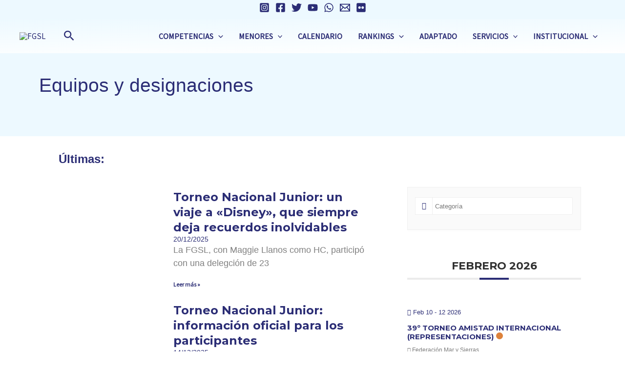

--- FILE ---
content_type: text/css
request_url: https://fgsl.org.ar/wp-content/uploads/elementor/css/post-10753.css?ver=1752795578
body_size: 1283
content:
.elementor-10753 .elementor-element.elementor-element-374c065:not(.elementor-motion-effects-element-type-background), .elementor-10753 .elementor-element.elementor-element-374c065 > .elementor-motion-effects-container > .elementor-motion-effects-layer{background-color:var( --e-global-color-astglobalcolor6 );}.elementor-10753 .elementor-element.elementor-element-374c065{transition:background 0.3s, border 0.3s, border-radius 0.3s, box-shadow 0.3s;padding:0px 0px 0px 0px;}.elementor-10753 .elementor-element.elementor-element-374c065 > .elementor-background-overlay{transition:background 0.3s, border-radius 0.3s, opacity 0.3s;}.elementor-10753 .elementor-element.elementor-element-acca947 > .elementor-element-populated{margin:29px 0px 29px 0px;--e-column-margin-right:0px;--e-column-margin-left:0px;}.elementor-10753 .elementor-element.elementor-element-55aa2112{text-align:left;}.elementor-10753 .elementor-element.elementor-element-55aa2112 .elementor-heading-title{font-family:"Rubik", Sans-serif;font-size:2.3rem;font-weight:500;line-height:1.4em;color:var( --e-global-color-astglobalcolor0 );}.elementor-10753 .elementor-element.elementor-element-c028c65{--divider-border-style:solid;--divider-color:var( --e-global-color-astglobalcolor0 );--divider-border-width:3px;}.elementor-10753 .elementor-element.elementor-element-c028c65 > .elementor-widget-container{padding:15px 0px 0px 0px;}.elementor-10753 .elementor-element.elementor-element-c028c65 .elementor-divider-separator{width:29%;margin:0 auto;margin-left:0;}.elementor-10753 .elementor-element.elementor-element-c028c65 .elementor-divider{text-align:left;padding-block-start:0px;padding-block-end:0px;}.elementor-10753 .elementor-element.elementor-element-7f3f9209{margin-top:29px;margin-bottom:0px;}.elementor-10753 .elementor-element.elementor-element-6af58f44.elementor-column > .elementor-widget-wrap{justify-content:flex-start;}.elementor-10753 .elementor-element.elementor-element-6af58f44 > .elementor-widget-wrap > .elementor-widget:not(.elementor-widget__width-auto):not(.elementor-widget__width-initial):not(:last-child):not(.elementor-absolute){margin-bottom:5px;}.elementor-10753 .elementor-element.elementor-element-6af58f44 > .elementor-element-populated{padding:0px 50px 0px 20px;}.elementor-10753 .elementor-element.elementor-element-30403b8 > .elementor-widget-container{padding:0px 30px 0px 30px;}.elementor-10753 .elementor-element.elementor-element-30403b8{text-align:left;}.elementor-10753 .elementor-element.elementor-element-30403b8 .elementor-heading-title{font-family:"Muli", Sans-serif;font-size:1.4rem;font-weight:bold;text-transform:capitalize;line-height:1.5em;color:var( --e-global-color-astglobalcolor0 );}.elementor-10753 .elementor-element.elementor-element-a9d5a89{--divider-border-style:solid;--divider-color:var( --e-global-color-astglobalcolor0 );--divider-border-width:3px;}.elementor-10753 .elementor-element.elementor-element-a9d5a89 > .elementor-widget-container{padding:15px 0px 0px 0px;}.elementor-10753 .elementor-element.elementor-element-a9d5a89 .elementor-divider-separator{width:29%;margin:0 auto;margin-left:0;}.elementor-10753 .elementor-element.elementor-element-a9d5a89 .elementor-divider{text-align:left;padding-block-start:0px;padding-block-end:0px;}.elementor-10753 .elementor-element.elementor-element-7489f63{text-align:center;}.elementor-10753 .elementor-element.elementor-element-7489f63 .elementor-heading-title{font-family:"Montserrat", Sans-serif;font-size:2.6rem;font-weight:bold;text-transform:uppercase;line-height:44px;color:var( --e-global-color-astglobalcolor0 );}.elementor-10753 .elementor-element.elementor-element-7a08940f{--grid-row-gap:23px;--grid-column-gap:29px;}.elementor-10753 .elementor-element.elementor-element-7a08940f > .elementor-widget-container{margin:0px 0px 30px 0px;}.elementor-10753 .elementor-element.elementor-element-7a08940f .elementor-posts-container .elementor-post__thumbnail{padding-bottom:calc( 0.75 * 100% );}.elementor-10753 .elementor-element.elementor-element-7a08940f:after{content:"0.75";}.elementor-10753 .elementor-element.elementor-element-7a08940f .elementor-post__thumbnail__link{width:35%;}.elementor-10753 .elementor-element.elementor-element-7a08940f .elementor-post__meta-data span + span:before{content:"///";}.elementor-10753 .elementor-element.elementor-element-7a08940f .elementor-post__text{padding:0px 0px 0px 0px;}.elementor-10753 .elementor-element.elementor-element-7a08940f.elementor-posts--thumbnail-left .elementor-post__thumbnail__link{margin-right:30px;}.elementor-10753 .elementor-element.elementor-element-7a08940f.elementor-posts--thumbnail-right .elementor-post__thumbnail__link{margin-left:30px;}.elementor-10753 .elementor-element.elementor-element-7a08940f.elementor-posts--thumbnail-top .elementor-post__thumbnail__link{margin-bottom:30px;}.elementor-10753 .elementor-element.elementor-element-7a08940f .elementor-post__title, .elementor-10753 .elementor-element.elementor-element-7a08940f .elementor-post__title a{color:var( --e-global-color-astglobalcolor0 );font-size:24px;font-weight:700;}.elementor-10753 .elementor-element.elementor-element-7a08940f .elementor-post__title{margin-bottom:0px;}.elementor-10753 .elementor-element.elementor-element-7a08940f .elementor-post__meta-data{color:var( --e-global-color-astglobalcolor0 );font-family:"Rubik", Sans-serif;font-size:14px;font-weight:300;margin-bottom:0px;}.elementor-10753 .elementor-element.elementor-element-7a08940f .elementor-post__excerpt p{color:rgba(0,0,0,0.5);font-family:"Rubik", Sans-serif;font-size:18px;font-weight:300;}.elementor-10753 .elementor-element.elementor-element-7a08940f .elementor-post__excerpt{margin-bottom:14px;}.elementor-10753 .elementor-element.elementor-element-7a08940f .elementor-pagination{text-align:center;font-family:var( --e-global-typography-primary-font-family ), Sans-serif;font-weight:var( --e-global-typography-primary-font-weight );margin-top:15px;}body:not(.rtl) .elementor-10753 .elementor-element.elementor-element-7a08940f .elementor-pagination .page-numbers:not(:first-child){margin-left:calc( 16px/2 );}body:not(.rtl) .elementor-10753 .elementor-element.elementor-element-7a08940f .elementor-pagination .page-numbers:not(:last-child){margin-right:calc( 16px/2 );}body.rtl .elementor-10753 .elementor-element.elementor-element-7a08940f .elementor-pagination .page-numbers:not(:first-child){margin-right:calc( 16px/2 );}body.rtl .elementor-10753 .elementor-element.elementor-element-7a08940f .elementor-pagination .page-numbers:not(:last-child){margin-left:calc( 16px/2 );}.elementor-10753 .elementor-element.elementor-element-2703b1f > .elementor-element-populated{transition:background 0.3s, border 0.3s, border-radius 0.3s, box-shadow 0.3s;padding:0px 20px 0px 23px;}.elementor-10753 .elementor-element.elementor-element-2703b1f > .elementor-element-populated > .elementor-background-overlay{transition:background 0.3s, border-radius 0.3s, opacity 0.3s;}.elementor-10753 .elementor-element.elementor-element-135aa63{text-align:center;}.elementor-10753 .elementor-element.elementor-element-135aa63 .elementor-heading-title{font-family:"Montserrat", Sans-serif;font-size:2.6rem;font-weight:bold;text-transform:uppercase;line-height:44px;color:var( --e-global-color-astglobalcolor0 );}.elementor-10753 .elementor-element.elementor-element-4b075af > .elementor-widget-container{margin:-20px 0px 0px 0px;}.elementor-10753 .elementor-element.elementor-element-7de03e5 > .elementor-widget-container{padding:0px 30px 0px 30px;}.elementor-10753 .elementor-element.elementor-element-7de03e5{text-align:center;}.elementor-10753 .elementor-element.elementor-element-7de03e5 .elementor-heading-title{font-family:"Muli", Sans-serif;font-size:1.4rem;font-weight:bold;text-transform:capitalize;line-height:1.5em;color:var( --e-global-color-astglobalcolor0 );}.elementor-10753 .elementor-element.elementor-element-b8b16fc{--divider-border-style:solid;--divider-color:var( --e-global-color-astglobalcolor0 );--divider-border-width:3px;}.elementor-10753 .elementor-element.elementor-element-b8b16fc > .elementor-widget-container{padding:0px 0px 0px 0px;}.elementor-10753 .elementor-element.elementor-element-b8b16fc .elementor-divider-separator{width:29%;margin:0 auto;margin-center:0;}.elementor-10753 .elementor-element.elementor-element-b8b16fc .elementor-divider{text-align:center;padding-block-start:0px;padding-block-end:0px;}.elementor-10753 .elementor-element.elementor-element-471c539{--grid-row-gap:30px;--grid-column-gap:30px;}.elementor-10753 .elementor-element.elementor-element-471c539 > .elementor-widget-container{margin:0px 0px 0px 0px;}.elementor-10753 .elementor-element.elementor-element-471c539 .elementor-posts-container .elementor-post__thumbnail{padding-bottom:calc( 0.75 * 100% );}.elementor-10753 .elementor-element.elementor-element-471c539:after{content:"0.75";}.elementor-10753 .elementor-element.elementor-element-471c539 .elementor-post__thumbnail__link{width:40%;}.elementor-10753 .elementor-element.elementor-element-471c539 .elementor-post__meta-data span + span:before{content:"///";}.elementor-10753 .elementor-element.elementor-element-471c539 .elementor-post__text{padding:20px 0px 0px 0px;}.elementor-10753 .elementor-element.elementor-element-471c539.elementor-posts--thumbnail-left .elementor-post__thumbnail__link{margin-right:20px;}.elementor-10753 .elementor-element.elementor-element-471c539.elementor-posts--thumbnail-right .elementor-post__thumbnail__link{margin-left:20px;}.elementor-10753 .elementor-element.elementor-element-471c539.elementor-posts--thumbnail-top .elementor-post__thumbnail__link{margin-bottom:20px;}.elementor-10753 .elementor-element.elementor-element-471c539 .elementor-post__title, .elementor-10753 .elementor-element.elementor-element-471c539 .elementor-post__title a{color:var( --e-global-color-astglobalcolor0 );font-size:13px;font-weight:500;}.elementor-10753 .elementor-element.elementor-element-471c539 .elementor-post__title{margin-bottom:6px;}.elementor-10753 .elementor-element.elementor-element-471c539 .elementor-post__meta-data{color:rgba(12,12,12,0.5);font-size:11px;font-weight:300;text-transform:capitalize;margin-bottom:0px;}.elementor-10753 .elementor-element.elementor-element-471c539 .elementor-post__meta-data span:before{color:rgba(12,12,12,0.5);}.elementor-10753 .elementor-element.elementor-element-162244c .elementor-button{background-color:var( --e-global-color-astglobalcolor0 );font-family:"Muli", Sans-serif;font-weight:600;text-transform:uppercase;line-height:21px;letter-spacing:2px;fill:#FFFFFF;color:#FFFFFF;border-radius:3px 3px 3px 3px;}.elementor-10753 .elementor-element.elementor-element-162244c > .elementor-widget-container{margin:0px 0px 0px 0px;}.elementor-10753 .elementor-element.elementor-element-50a7ca7 > .elementor-container{min-height:399px;}.elementor-10753 .elementor-element.elementor-element-50a7ca7{margin-top:0px;margin-bottom:0px;padding:20px 20px 20px 20px;}.elementor-10753 .elementor-element.elementor-element-a7c38ee{margin-top:029px;margin-bottom:29px;}.elementor-10753 .elementor-element.elementor-element-3c5a411 > .elementor-widget-wrap > .elementor-widget:not(.elementor-widget__width-auto):not(.elementor-widget__width-initial):not(:last-child):not(.elementor-absolute){margin-bottom:10px;}.elementor-10753 .elementor-element.elementor-element-3c5a411 > .elementor-element-populated{padding:0px 20px 0px 20px;}.elementor-10753 .elementor-element.elementor-element-37e7b15 > .elementor-widget-container{padding:0px 0px 0px 0px;}.elementor-10753 .elementor-element.elementor-element-37e7b15{text-align:left;}.elementor-10753 .elementor-element.elementor-element-37e7b15 .elementor-heading-title{font-family:"Muli", Sans-serif;font-size:1.4rem;font-weight:bold;text-transform:capitalize;line-height:1.5em;color:var( --e-global-color-astglobalcolor0 );}.elementor-10753 .elementor-element.elementor-element-4f24a08{--grid-row-gap:35px;--grid-column-gap:30px;}.elementor-10753 .elementor-element.elementor-element-4f24a08 > .elementor-widget-container{margin:10px 0px 0px 0px;}.elementor-10753 .elementor-element.elementor-element-4f24a08 .elementor-posts-container .elementor-post__thumbnail{padding-bottom:calc( 0.75 * 100% );}.elementor-10753 .elementor-element.elementor-element-4f24a08:after{content:"0.75";}.elementor-10753 .elementor-element.elementor-element-4f24a08 .elementor-post__thumbnail__link{width:100%;}.elementor-10753 .elementor-element.elementor-element-4f24a08.elementor-posts--thumbnail-left .elementor-post__thumbnail__link{margin-right:30px;}.elementor-10753 .elementor-element.elementor-element-4f24a08.elementor-posts--thumbnail-right .elementor-post__thumbnail__link{margin-left:30px;}.elementor-10753 .elementor-element.elementor-element-4f24a08.elementor-posts--thumbnail-top .elementor-post__thumbnail__link{margin-bottom:30px;}.elementor-10753 .elementor-element.elementor-element-4f24a08 .elementor-post__title, .elementor-10753 .elementor-element.elementor-element-4f24a08 .elementor-post__title a{color:var( --e-global-color-astglobalcolor0 );font-size:18px;font-weight:600;line-height:1.6em;}.elementor-10753 .elementor-element.elementor-element-4f24a08 .elementor-post__title{margin-bottom:20px;}@media(max-width:1024px){.elementor-10753 .elementor-element.elementor-element-374c065{padding:0px 50px 0px 50px;}.elementor-10753 .elementor-element.elementor-element-55aa2112 .elementor-heading-title{font-size:30px;}.elementor-10753 .elementor-element.elementor-element-7f3f9209{margin-top:100px;margin-bottom:0px;}.elementor-10753 .elementor-element.elementor-element-6af58f44 > .elementor-element-populated{padding:0px 50px 0px 50px;}.elementor-10753 .elementor-element.elementor-element-7a08940f .elementor-posts-container .elementor-post__thumbnail{padding-bottom:calc( 0.8 * 100% );}.elementor-10753 .elementor-element.elementor-element-7a08940f:after{content:"0.8";}.elementor-10753 .elementor-element.elementor-element-7a08940f .elementor-post__thumbnail__link{width:45%;}.elementor-10753 .elementor-element.elementor-element-2703b1f > .elementor-element-populated{padding:0px 50px 0px 50px;}.elementor-10753 .elementor-element.elementor-element-471c539 .elementor-posts-container .elementor-post__thumbnail{padding-bottom:calc( 1.2 * 100% );}.elementor-10753 .elementor-element.elementor-element-471c539:after{content:"1.2";}.elementor-10753 .elementor-element.elementor-element-471c539 .elementor-post__thumbnail__link{width:35%;}.elementor-10753 .elementor-element.elementor-element-162244c > .elementor-widget-container{padding:15px 0px 0px 0px;}.elementor-10753 .elementor-element.elementor-element-a7c38ee{margin-top:0px;margin-bottom:0px;}.elementor-10753 .elementor-element.elementor-element-3c5a411 > .elementor-element-populated{padding:50px 50px 50px 50px;}}@media(max-width:767px){.elementor-10753 .elementor-element.elementor-element-374c065{margin-top:0px;margin-bottom:0px;padding:0px 0px 0px 0px;}.elementor-10753 .elementor-element.elementor-element-55aa2112 .elementor-heading-title{font-size:30px;}.elementor-10753 .elementor-element.elementor-element-6af58f44 > .elementor-element-populated{padding:20px 20px 20px 20px;}.elementor-10753 .elementor-element.elementor-element-7489f63 .elementor-heading-title{font-size:2rem;}.elementor-10753 .elementor-element.elementor-element-7a08940f .elementor-posts-container .elementor-post__thumbnail{padding-bottom:calc( 1.75 * 100% );}.elementor-10753 .elementor-element.elementor-element-7a08940f:after{content:"1.75";}.elementor-10753 .elementor-element.elementor-element-7a08940f .elementor-post__thumbnail__link{width:35%;}.elementor-10753 .elementor-element.elementor-element-7a08940f .elementor-post__title, .elementor-10753 .elementor-element.elementor-element-7a08940f .elementor-post__title a{font-size:16px;}.elementor-10753 .elementor-element.elementor-element-7a08940f .elementor-post__meta-data{font-size:12px;}.elementor-10753 .elementor-element.elementor-element-7a08940f .elementor-post__excerpt p{font-size:12px;}.elementor-10753 .elementor-element.elementor-element-2703b1f > .elementor-element-populated{padding:20px 20px 20px 20px;}.elementor-10753 .elementor-element.elementor-element-135aa63 .elementor-heading-title{font-size:2rem;}.elementor-10753 .elementor-element.elementor-element-471c539 .elementor-posts-container .elementor-post__thumbnail{padding-bottom:calc( 1 * 100% );}.elementor-10753 .elementor-element.elementor-element-471c539:after{content:"1";}.elementor-10753 .elementor-element.elementor-element-471c539 .elementor-post__thumbnail__link{width:40%;}.elementor-10753 .elementor-element.elementor-element-162244c > .elementor-widget-container{padding:0px 0px 0px 0px;}.elementor-10753 .elementor-element.elementor-element-162244c .elementor-button{font-size:12px;line-height:14px;}.elementor-10753 .elementor-element.elementor-element-a7c38ee{margin-top:100px;margin-bottom:0px;}.elementor-10753 .elementor-element.elementor-element-3c5a411 > .elementor-element-populated{padding:0px 20px 0px 20px;}.elementor-10753 .elementor-element.elementor-element-4f24a08 .elementor-posts-container .elementor-post__thumbnail{padding-bottom:calc( 0.5 * 100% );}.elementor-10753 .elementor-element.elementor-element-4f24a08:after{content:"0.5";}.elementor-10753 .elementor-element.elementor-element-4f24a08 .elementor-post__thumbnail__link{width:100%;}}@media(min-width:768px){.elementor-10753 .elementor-element.elementor-element-6af58f44{width:65%;}.elementor-10753 .elementor-element.elementor-element-2703b1f{width:35%;}}@media(max-width:1024px) and (min-width:768px){.elementor-10753 .elementor-element.elementor-element-6af58f44{width:100%;}.elementor-10753 .elementor-element.elementor-element-2703b1f{width:100%;}}